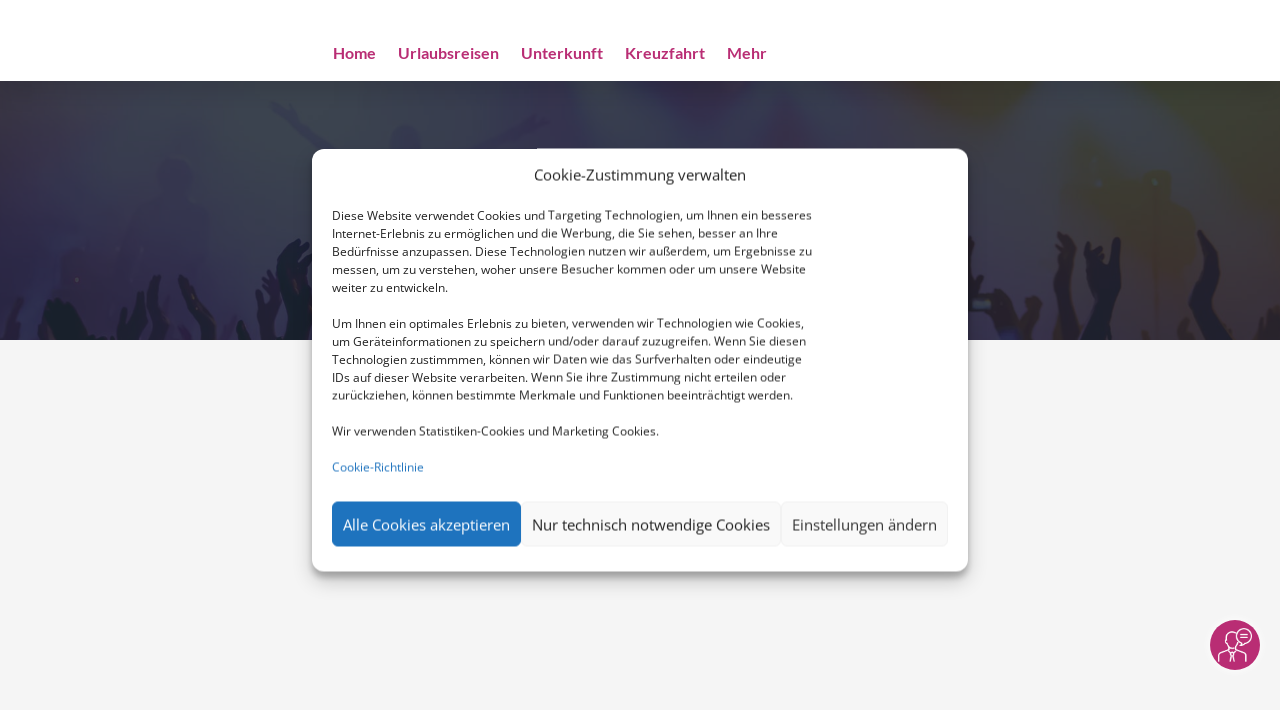

--- FILE ---
content_type: application/javascript
request_url: https://turkisreisen.de/wp-content/plugins/smg-technology/public/js/smg-slider-core.js
body_size: 2177
content:
(function(){
  const NS = 'SmgSlider';
  if (window[NS]) return; // singleton

  function qsAll(root, sel){ return Array.from(root.querySelectorAll(sel)); }

  function ensurePagination(container, cfg){
    // cfg: { mode: 'inside'|'nextSibling'|'element', element?, classNames: { container, dot } }
    let p = null;
    if (cfg.mode === 'element' && cfg.element) {
      p = cfg.element;
      p.innerHTML = '';
    } else if (cfg.mode === 'inside') {
      p = container.querySelector('.' + (cfg.classNames?.container || 'pagination'));
      if (!p) {
        p = document.createElement('div');
        p.className = cfg.classNames?.container || 'pagination';
        container.appendChild(p);
      } else {
        p.innerHTML = '';
      }
    } else if (cfg.mode === 'nextSibling') {
      p = container.nextElementSibling;
      if (!p || !p.classList.contains(cfg.classNames?.container || 'pagination')) {
        p = document.createElement('div');
        p.className = cfg.classNames?.container || 'pagination';
        container.after(p);
      } else {
        p.innerHTML = '';
      }
    }
    return p;
  }

  function buildDots(container, count, onClick, dotClass){
    const arr = [];
    for(let i=0;i<count;i++){
      const b = document.createElement('button');
      b.className = dotClass || 'dot';
      b.type = 'button';
      b.setAttribute('aria-label', `${i+1} / ${count}`);
      b.addEventListener('click', () => onClick(i));
      container.appendChild(b);
      arr.push(b);
    }
    return arr;
  }

  function centerLeftOf(container, el){
    return el.offsetLeft - (container.clientWidth - el.clientWidth)/2;
  }

  function defaultGetHit(container, items){
    const g = container.getBoundingClientRect();
    const cx = g.left + container.clientWidth/2;
    const cy = g.top + Math.min(container.clientHeight/2, (items[0]?.clientHeight || 0)/2);
    const el = document.elementFromPoint(cx, cy);
    return el;
  }

  function findActiveIndexByMidpoint(container, items){
    const g = container.getBoundingClientRect();
    const cx = g.left + container.clientWidth/2;
    let best = 0, dmin = Infinity;
    for(let i=0;i<items.length;i++){
      const r = items[i].getBoundingClientRect();
      const mid = r.left + r.width/2;
      const d = Math.abs(mid - cx);
      if (d < dmin){ dmin = d; best = i; }
    }
    return best;
  }

  function init(container, options){
    const cfg = Object.assign({
      itemSelector: ':scope > *',
      pagination: { mode: 'inside', classNames: { container: 'pagination', dot: 'dot' } },
      classes: { enabled: 'is-slider' },
      enable: () => true,
      snap: { delay: 100 },
      a11y: { role: 'tablist', ariaLabel: '', announceActive: false },
    }, options || {});

    const items = qsAll(container, cfg.itemSelector);
    if (items.length === 0) return { destroy(){}, enable(){}, disable(){}, isEnabled(){ return false; } };

    // Pagination setup
    const paginationEl = ensurePagination(container, cfg.pagination || {});
    const dots = buildDots(paginationEl, items.length, (i) => scrollToIndex(i, true), cfg.pagination?.classNames?.dot);
    if (cfg.a11y?.role) paginationEl.setAttribute('role', cfg.a11y.role);
    if (cfg.a11y?.ariaLabel) paginationEl.setAttribute('aria-label', cfg.a11y.ariaLabel);

    function setActive(i){
      dots.forEach((d, idx) => {
        const isActive = idx === i;
        d.dataset.active = String(isActive);
        d.setAttribute('aria-selected', String(isActive));
        if (isActive) d.setAttribute('aria-current', 'true'); else d.removeAttribute('aria-current');
      });
      if (cfg.a11y?.announceActive) {
        if (!live) {
          live = document.createElement('div');
          live.setAttribute('aria-live', 'polite');
          live.className = 'visually-hidden';
          live.style.position = 'absolute';
          live.style.width = '1px';
          live.style.height = '1px';
          live.style.overflow = 'hidden';
          live.style.clip = 'rect(1px, 1px, 1px, 1px)';
          container.appendChild(live);
        }
        live.textContent = `Element ${i+1} von ${items.length}`;
      }
    }

    function scrollToIndex(i, smooth){
      const el = items[i];
      if (!el) return;
      const prefersReduced = window.matchMedia('(prefers-reduced-motion: reduce)').matches;
      container.scrollTo({ left: centerLeftOf(container, el), behavior: (smooth && !prefersReduced) ? 'smooth' : 'auto' });
      setActive(i);
    }

    function getActiveIndex(){
      const el = defaultGetHit(container, items);
      if (el) {
        const hit = el.closest(cfg.itemSelector.startsWith(':scope') ? cfg.itemSelector.replace(':scope', container.tagName.toLowerCase()) : null) || (items.includes(el) ? el : null);
        if (hit){
          const idx = items.indexOf(hit);
          if (idx !== -1) return idx;
        }
      }
      return findActiveIndexByMidpoint(container, items);
    }

    let ticking = false, snapTimer = null, live = null;

    function onScroll(){
      if(!ticking){
        ticking = true;
        requestAnimationFrame(() => {
          setActive(getActiveIndex());
          ticking = false;
        });
      }
      clearTimeout(snapTimer);
      snapTimer = setTimeout(() => {
        if (!enabled) return;
        scrollToIndex(getActiveIndex(), true);
      }, cfg.snap?.delay ?? 100);
    }

    let enabled = false;
    function enable(){
      if (enabled) return;
      if (items.length <= 1){
        container.classList.remove(cfg.classes?.enabled || 'is-slider');
        if (paginationEl) paginationEl.hidden = true;
        return;
      }
      enabled = true;
      container.classList.add(cfg.classes?.enabled || 'is-slider');
      if (paginationEl) paginationEl.hidden = false;
      container.addEventListener('scroll', onScroll, { passive: true });
      setActive(0);
      scrollToIndex(0, false);
    }

    function disable(){
      if (!enabled) return;
      enabled = false;
      container.classList.remove(cfg.classes?.enabled || 'is-slider');
      container.removeEventListener('scroll', onScroll);
      if (paginationEl) paginationEl.hidden = true;
      container.scrollLeft = 0;
    }

    // Responsive enabling
    let mm;
    if (typeof cfg.enable === 'function'){
      // supports functions possibly referencing matchMedia
      const apply = () => { cfg.enable() ? enable() : disable(); };
      apply();
      // If function uses a media query, caller should add listener; to make it convenient, support cfg.mediaQuery
      if (cfg.mediaQuery) {
        mm = matchMedia(cfg.mediaQuery);
        mm.addEventListener('change', apply);
      }
      window.addEventListener('resize', () => { if (enabled) scrollToIndex(getActiveIndex(), false); });
      window.addEventListener('orientationchange', () => apply());
      window.addEventListener('load', () => { if (enabled) scrollToIndex(getActiveIndex(), false); }, { once: true });
    }

    return {
      destroy(){ disable(); if (mm) mm.removeEventListener('change', apply); if (live) live.remove(); },
      enable, disable, isEnabled(){ return enabled; },
      scrollToIndex, getActiveIndex
    };
  }

  window[NS] = { init };
})();